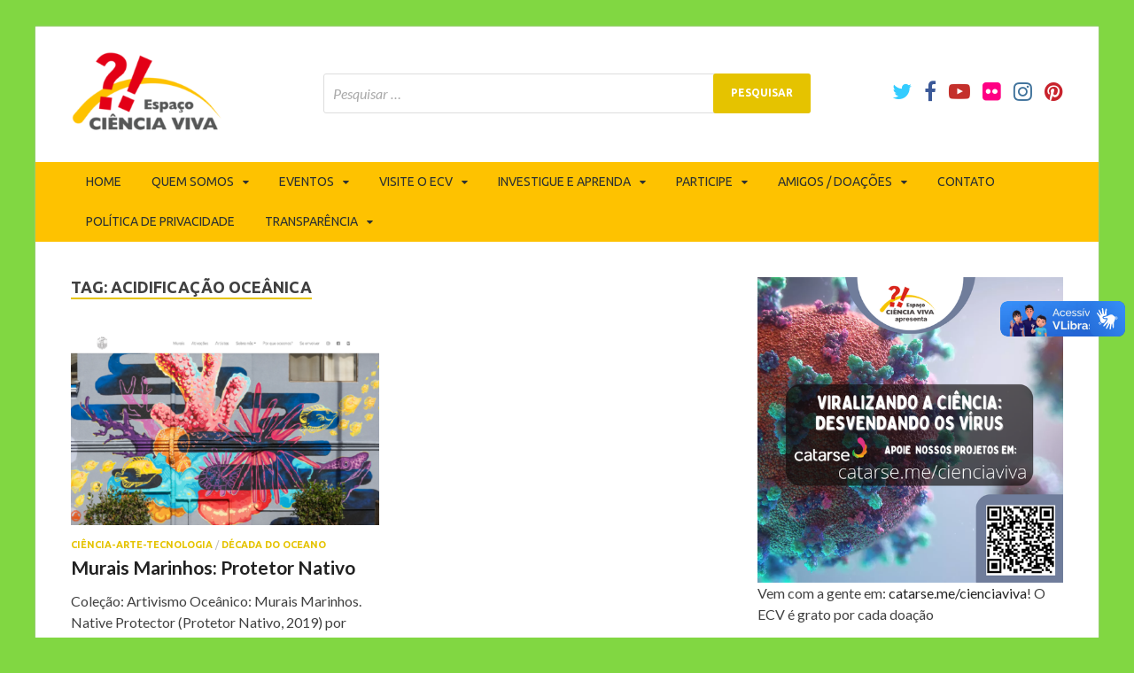

--- FILE ---
content_type: text/html; charset=UTF-8
request_url: https://cienciaviva.org.br/tag/acidificacao-oceanica/
body_size: 15634
content:
<!DOCTYPE html>
<html lang="pt-BR">
<head>
<meta charset="UTF-8">
<meta name="viewport" content="width=device-width, initial-scale=1">
<link rel="profile" href="https://gmpg.org/xfn/11">

<title>acidificação oceânica &#8211; ECV</title>
<meta name='robots' content='max-image-preview:large' />
<link rel='dns-prefetch' href='//fonts.googleapis.com' />
<link rel="alternate" type="application/rss+xml" title="Feed para ECV &raquo;" href="https://cienciaviva.org.br/feed/" />
<link rel="alternate" type="application/rss+xml" title="Feed de comentários para ECV &raquo;" href="https://cienciaviva.org.br/comments/feed/" />
<link rel="alternate" type="text/calendar" title="ECV &raquo; do iCal Feed" href="https://cienciaviva.org.br/eventos/?ical=1" />
<link rel="alternate" type="application/rss+xml" title="Feed de tag para ECV &raquo; acidificação oceânica" href="https://cienciaviva.org.br/tag/acidificacao-oceanica/feed/" />
<style id='wp-img-auto-sizes-contain-inline-css' type='text/css'>
img:is([sizes=auto i],[sizes^="auto," i]){contain-intrinsic-size:3000px 1500px}
/*# sourceURL=wp-img-auto-sizes-contain-inline-css */
</style>
<style id='wp-emoji-styles-inline-css' type='text/css'>

	img.wp-smiley, img.emoji {
		display: inline !important;
		border: none !important;
		box-shadow: none !important;
		height: 1em !important;
		width: 1em !important;
		margin: 0 0.07em !important;
		vertical-align: -0.1em !important;
		background: none !important;
		padding: 0 !important;
	}
/*# sourceURL=wp-emoji-styles-inline-css */
</style>
<link rel='stylesheet' id='wp-block-library-css' href='https://cienciaviva.org.br/wp-includes/css/dist/block-library/style.min.css?ver=9a29621655a84081f9d664a56cf35b54' type='text/css' media='all' />
<style id='wp-block-image-inline-css' type='text/css'>
.wp-block-image>a,.wp-block-image>figure>a{display:inline-block}.wp-block-image img{box-sizing:border-box;height:auto;max-width:100%;vertical-align:bottom}@media not (prefers-reduced-motion){.wp-block-image img.hide{visibility:hidden}.wp-block-image img.show{animation:show-content-image .4s}}.wp-block-image[style*=border-radius] img,.wp-block-image[style*=border-radius]>a{border-radius:inherit}.wp-block-image.has-custom-border img{box-sizing:border-box}.wp-block-image.aligncenter{text-align:center}.wp-block-image.alignfull>a,.wp-block-image.alignwide>a{width:100%}.wp-block-image.alignfull img,.wp-block-image.alignwide img{height:auto;width:100%}.wp-block-image .aligncenter,.wp-block-image .alignleft,.wp-block-image .alignright,.wp-block-image.aligncenter,.wp-block-image.alignleft,.wp-block-image.alignright{display:table}.wp-block-image .aligncenter>figcaption,.wp-block-image .alignleft>figcaption,.wp-block-image .alignright>figcaption,.wp-block-image.aligncenter>figcaption,.wp-block-image.alignleft>figcaption,.wp-block-image.alignright>figcaption{caption-side:bottom;display:table-caption}.wp-block-image .alignleft{float:left;margin:.5em 1em .5em 0}.wp-block-image .alignright{float:right;margin:.5em 0 .5em 1em}.wp-block-image .aligncenter{margin-left:auto;margin-right:auto}.wp-block-image :where(figcaption){margin-bottom:1em;margin-top:.5em}.wp-block-image.is-style-circle-mask img{border-radius:9999px}@supports ((-webkit-mask-image:none) or (mask-image:none)) or (-webkit-mask-image:none){.wp-block-image.is-style-circle-mask img{border-radius:0;-webkit-mask-image:url('data:image/svg+xml;utf8,<svg viewBox="0 0 100 100" xmlns="http://www.w3.org/2000/svg"><circle cx="50" cy="50" r="50"/></svg>');mask-image:url('data:image/svg+xml;utf8,<svg viewBox="0 0 100 100" xmlns="http://www.w3.org/2000/svg"><circle cx="50" cy="50" r="50"/></svg>');mask-mode:alpha;-webkit-mask-position:center;mask-position:center;-webkit-mask-repeat:no-repeat;mask-repeat:no-repeat;-webkit-mask-size:contain;mask-size:contain}}:root :where(.wp-block-image.is-style-rounded img,.wp-block-image .is-style-rounded img){border-radius:9999px}.wp-block-image figure{margin:0}.wp-lightbox-container{display:flex;flex-direction:column;position:relative}.wp-lightbox-container img{cursor:zoom-in}.wp-lightbox-container img:hover+button{opacity:1}.wp-lightbox-container button{align-items:center;backdrop-filter:blur(16px) saturate(180%);background-color:#5a5a5a40;border:none;border-radius:4px;cursor:zoom-in;display:flex;height:20px;justify-content:center;opacity:0;padding:0;position:absolute;right:16px;text-align:center;top:16px;width:20px;z-index:100}@media not (prefers-reduced-motion){.wp-lightbox-container button{transition:opacity .2s ease}}.wp-lightbox-container button:focus-visible{outline:3px auto #5a5a5a40;outline:3px auto -webkit-focus-ring-color;outline-offset:3px}.wp-lightbox-container button:hover{cursor:pointer;opacity:1}.wp-lightbox-container button:focus{opacity:1}.wp-lightbox-container button:focus,.wp-lightbox-container button:hover,.wp-lightbox-container button:not(:hover):not(:active):not(.has-background){background-color:#5a5a5a40;border:none}.wp-lightbox-overlay{box-sizing:border-box;cursor:zoom-out;height:100vh;left:0;overflow:hidden;position:fixed;top:0;visibility:hidden;width:100%;z-index:100000}.wp-lightbox-overlay .close-button{align-items:center;cursor:pointer;display:flex;justify-content:center;min-height:40px;min-width:40px;padding:0;position:absolute;right:calc(env(safe-area-inset-right) + 16px);top:calc(env(safe-area-inset-top) + 16px);z-index:5000000}.wp-lightbox-overlay .close-button:focus,.wp-lightbox-overlay .close-button:hover,.wp-lightbox-overlay .close-button:not(:hover):not(:active):not(.has-background){background:none;border:none}.wp-lightbox-overlay .lightbox-image-container{height:var(--wp--lightbox-container-height);left:50%;overflow:hidden;position:absolute;top:50%;transform:translate(-50%,-50%);transform-origin:top left;width:var(--wp--lightbox-container-width);z-index:9999999999}.wp-lightbox-overlay .wp-block-image{align-items:center;box-sizing:border-box;display:flex;height:100%;justify-content:center;margin:0;position:relative;transform-origin:0 0;width:100%;z-index:3000000}.wp-lightbox-overlay .wp-block-image img{height:var(--wp--lightbox-image-height);min-height:var(--wp--lightbox-image-height);min-width:var(--wp--lightbox-image-width);width:var(--wp--lightbox-image-width)}.wp-lightbox-overlay .wp-block-image figcaption{display:none}.wp-lightbox-overlay button{background:none;border:none}.wp-lightbox-overlay .scrim{background-color:#fff;height:100%;opacity:.9;position:absolute;width:100%;z-index:2000000}.wp-lightbox-overlay.active{visibility:visible}@media not (prefers-reduced-motion){.wp-lightbox-overlay.active{animation:turn-on-visibility .25s both}.wp-lightbox-overlay.active img{animation:turn-on-visibility .35s both}.wp-lightbox-overlay.show-closing-animation:not(.active){animation:turn-off-visibility .35s both}.wp-lightbox-overlay.show-closing-animation:not(.active) img{animation:turn-off-visibility .25s both}.wp-lightbox-overlay.zoom.active{animation:none;opacity:1;visibility:visible}.wp-lightbox-overlay.zoom.active .lightbox-image-container{animation:lightbox-zoom-in .4s}.wp-lightbox-overlay.zoom.active .lightbox-image-container img{animation:none}.wp-lightbox-overlay.zoom.active .scrim{animation:turn-on-visibility .4s forwards}.wp-lightbox-overlay.zoom.show-closing-animation:not(.active){animation:none}.wp-lightbox-overlay.zoom.show-closing-animation:not(.active) .lightbox-image-container{animation:lightbox-zoom-out .4s}.wp-lightbox-overlay.zoom.show-closing-animation:not(.active) .lightbox-image-container img{animation:none}.wp-lightbox-overlay.zoom.show-closing-animation:not(.active) .scrim{animation:turn-off-visibility .4s forwards}}@keyframes show-content-image{0%{visibility:hidden}99%{visibility:hidden}to{visibility:visible}}@keyframes turn-on-visibility{0%{opacity:0}to{opacity:1}}@keyframes turn-off-visibility{0%{opacity:1;visibility:visible}99%{opacity:0;visibility:visible}to{opacity:0;visibility:hidden}}@keyframes lightbox-zoom-in{0%{transform:translate(calc((-100vw + var(--wp--lightbox-scrollbar-width))/2 + var(--wp--lightbox-initial-left-position)),calc(-50vh + var(--wp--lightbox-initial-top-position))) scale(var(--wp--lightbox-scale))}to{transform:translate(-50%,-50%) scale(1)}}@keyframes lightbox-zoom-out{0%{transform:translate(-50%,-50%) scale(1);visibility:visible}99%{visibility:visible}to{transform:translate(calc((-100vw + var(--wp--lightbox-scrollbar-width))/2 + var(--wp--lightbox-initial-left-position)),calc(-50vh + var(--wp--lightbox-initial-top-position))) scale(var(--wp--lightbox-scale));visibility:hidden}}
/*# sourceURL=https://cienciaviva.org.br/wp-includes/blocks/image/style.min.css */
</style>
<style id='wp-block-image-theme-inline-css' type='text/css'>
:root :where(.wp-block-image figcaption){color:#555;font-size:13px;text-align:center}.is-dark-theme :root :where(.wp-block-image figcaption){color:#ffffffa6}.wp-block-image{margin:0 0 1em}
/*# sourceURL=https://cienciaviva.org.br/wp-includes/blocks/image/theme.min.css */
</style>
<style id='wp-block-list-inline-css' type='text/css'>
ol,ul{box-sizing:border-box}:root :where(.wp-block-list.has-background){padding:1.25em 2.375em}
/*# sourceURL=https://cienciaviva.org.br/wp-includes/blocks/list/style.min.css */
</style>
<style id='wp-block-paragraph-inline-css' type='text/css'>
.is-small-text{font-size:.875em}.is-regular-text{font-size:1em}.is-large-text{font-size:2.25em}.is-larger-text{font-size:3em}.has-drop-cap:not(:focus):first-letter{float:left;font-size:8.4em;font-style:normal;font-weight:100;line-height:.68;margin:.05em .1em 0 0;text-transform:uppercase}body.rtl .has-drop-cap:not(:focus):first-letter{float:none;margin-left:.1em}p.has-drop-cap.has-background{overflow:hidden}:root :where(p.has-background){padding:1.25em 2.375em}:where(p.has-text-color:not(.has-link-color)) a{color:inherit}p.has-text-align-left[style*="writing-mode:vertical-lr"],p.has-text-align-right[style*="writing-mode:vertical-rl"]{rotate:180deg}
/*# sourceURL=https://cienciaviva.org.br/wp-includes/blocks/paragraph/style.min.css */
</style>
<style id='wp-block-quote-inline-css' type='text/css'>
.wp-block-quote{box-sizing:border-box;overflow-wrap:break-word}.wp-block-quote.is-large:where(:not(.is-style-plain)),.wp-block-quote.is-style-large:where(:not(.is-style-plain)){margin-bottom:1em;padding:0 1em}.wp-block-quote.is-large:where(:not(.is-style-plain)) p,.wp-block-quote.is-style-large:where(:not(.is-style-plain)) p{font-size:1.5em;font-style:italic;line-height:1.6}.wp-block-quote.is-large:where(:not(.is-style-plain)) cite,.wp-block-quote.is-large:where(:not(.is-style-plain)) footer,.wp-block-quote.is-style-large:where(:not(.is-style-plain)) cite,.wp-block-quote.is-style-large:where(:not(.is-style-plain)) footer{font-size:1.125em;text-align:right}.wp-block-quote>cite{display:block}
/*# sourceURL=https://cienciaviva.org.br/wp-includes/blocks/quote/style.min.css */
</style>
<style id='wp-block-quote-theme-inline-css' type='text/css'>
.wp-block-quote{border-left:.25em solid;margin:0 0 1.75em;padding-left:1em}.wp-block-quote cite,.wp-block-quote footer{color:currentColor;font-size:.8125em;font-style:normal;position:relative}.wp-block-quote:where(.has-text-align-right){border-left:none;border-right:.25em solid;padding-left:0;padding-right:1em}.wp-block-quote:where(.has-text-align-center){border:none;padding-left:0}.wp-block-quote.is-large,.wp-block-quote.is-style-large,.wp-block-quote:where(.is-style-plain){border:none}
/*# sourceURL=https://cienciaviva.org.br/wp-includes/blocks/quote/theme.min.css */
</style>
<style id='global-styles-inline-css' type='text/css'>
:root{--wp--preset--aspect-ratio--square: 1;--wp--preset--aspect-ratio--4-3: 4/3;--wp--preset--aspect-ratio--3-4: 3/4;--wp--preset--aspect-ratio--3-2: 3/2;--wp--preset--aspect-ratio--2-3: 2/3;--wp--preset--aspect-ratio--16-9: 16/9;--wp--preset--aspect-ratio--9-16: 9/16;--wp--preset--color--black: #000000;--wp--preset--color--cyan-bluish-gray: #abb8c3;--wp--preset--color--white: #ffffff;--wp--preset--color--pale-pink: #f78da7;--wp--preset--color--vivid-red: #cf2e2e;--wp--preset--color--luminous-vivid-orange: #ff6900;--wp--preset--color--luminous-vivid-amber: #fcb900;--wp--preset--color--light-green-cyan: #7bdcb5;--wp--preset--color--vivid-green-cyan: #00d084;--wp--preset--color--pale-cyan-blue: #8ed1fc;--wp--preset--color--vivid-cyan-blue: #0693e3;--wp--preset--color--vivid-purple: #9b51e0;--wp--preset--gradient--vivid-cyan-blue-to-vivid-purple: linear-gradient(135deg,rgb(6,147,227) 0%,rgb(155,81,224) 100%);--wp--preset--gradient--light-green-cyan-to-vivid-green-cyan: linear-gradient(135deg,rgb(122,220,180) 0%,rgb(0,208,130) 100%);--wp--preset--gradient--luminous-vivid-amber-to-luminous-vivid-orange: linear-gradient(135deg,rgb(252,185,0) 0%,rgb(255,105,0) 100%);--wp--preset--gradient--luminous-vivid-orange-to-vivid-red: linear-gradient(135deg,rgb(255,105,0) 0%,rgb(207,46,46) 100%);--wp--preset--gradient--very-light-gray-to-cyan-bluish-gray: linear-gradient(135deg,rgb(238,238,238) 0%,rgb(169,184,195) 100%);--wp--preset--gradient--cool-to-warm-spectrum: linear-gradient(135deg,rgb(74,234,220) 0%,rgb(151,120,209) 20%,rgb(207,42,186) 40%,rgb(238,44,130) 60%,rgb(251,105,98) 80%,rgb(254,248,76) 100%);--wp--preset--gradient--blush-light-purple: linear-gradient(135deg,rgb(255,206,236) 0%,rgb(152,150,240) 100%);--wp--preset--gradient--blush-bordeaux: linear-gradient(135deg,rgb(254,205,165) 0%,rgb(254,45,45) 50%,rgb(107,0,62) 100%);--wp--preset--gradient--luminous-dusk: linear-gradient(135deg,rgb(255,203,112) 0%,rgb(199,81,192) 50%,rgb(65,88,208) 100%);--wp--preset--gradient--pale-ocean: linear-gradient(135deg,rgb(255,245,203) 0%,rgb(182,227,212) 50%,rgb(51,167,181) 100%);--wp--preset--gradient--electric-grass: linear-gradient(135deg,rgb(202,248,128) 0%,rgb(113,206,126) 100%);--wp--preset--gradient--midnight: linear-gradient(135deg,rgb(2,3,129) 0%,rgb(40,116,252) 100%);--wp--preset--font-size--small: 13px;--wp--preset--font-size--medium: 20px;--wp--preset--font-size--large: 36px;--wp--preset--font-size--x-large: 42px;--wp--preset--spacing--20: 0.44rem;--wp--preset--spacing--30: 0.67rem;--wp--preset--spacing--40: 1rem;--wp--preset--spacing--50: 1.5rem;--wp--preset--spacing--60: 2.25rem;--wp--preset--spacing--70: 3.38rem;--wp--preset--spacing--80: 5.06rem;--wp--preset--shadow--natural: 6px 6px 9px rgba(0, 0, 0, 0.2);--wp--preset--shadow--deep: 12px 12px 50px rgba(0, 0, 0, 0.4);--wp--preset--shadow--sharp: 6px 6px 0px rgba(0, 0, 0, 0.2);--wp--preset--shadow--outlined: 6px 6px 0px -3px rgb(255, 255, 255), 6px 6px rgb(0, 0, 0);--wp--preset--shadow--crisp: 6px 6px 0px rgb(0, 0, 0);}:where(.is-layout-flex){gap: 0.5em;}:where(.is-layout-grid){gap: 0.5em;}body .is-layout-flex{display: flex;}.is-layout-flex{flex-wrap: wrap;align-items: center;}.is-layout-flex > :is(*, div){margin: 0;}body .is-layout-grid{display: grid;}.is-layout-grid > :is(*, div){margin: 0;}:where(.wp-block-columns.is-layout-flex){gap: 2em;}:where(.wp-block-columns.is-layout-grid){gap: 2em;}:where(.wp-block-post-template.is-layout-flex){gap: 1.25em;}:where(.wp-block-post-template.is-layout-grid){gap: 1.25em;}.has-black-color{color: var(--wp--preset--color--black) !important;}.has-cyan-bluish-gray-color{color: var(--wp--preset--color--cyan-bluish-gray) !important;}.has-white-color{color: var(--wp--preset--color--white) !important;}.has-pale-pink-color{color: var(--wp--preset--color--pale-pink) !important;}.has-vivid-red-color{color: var(--wp--preset--color--vivid-red) !important;}.has-luminous-vivid-orange-color{color: var(--wp--preset--color--luminous-vivid-orange) !important;}.has-luminous-vivid-amber-color{color: var(--wp--preset--color--luminous-vivid-amber) !important;}.has-light-green-cyan-color{color: var(--wp--preset--color--light-green-cyan) !important;}.has-vivid-green-cyan-color{color: var(--wp--preset--color--vivid-green-cyan) !important;}.has-pale-cyan-blue-color{color: var(--wp--preset--color--pale-cyan-blue) !important;}.has-vivid-cyan-blue-color{color: var(--wp--preset--color--vivid-cyan-blue) !important;}.has-vivid-purple-color{color: var(--wp--preset--color--vivid-purple) !important;}.has-black-background-color{background-color: var(--wp--preset--color--black) !important;}.has-cyan-bluish-gray-background-color{background-color: var(--wp--preset--color--cyan-bluish-gray) !important;}.has-white-background-color{background-color: var(--wp--preset--color--white) !important;}.has-pale-pink-background-color{background-color: var(--wp--preset--color--pale-pink) !important;}.has-vivid-red-background-color{background-color: var(--wp--preset--color--vivid-red) !important;}.has-luminous-vivid-orange-background-color{background-color: var(--wp--preset--color--luminous-vivid-orange) !important;}.has-luminous-vivid-amber-background-color{background-color: var(--wp--preset--color--luminous-vivid-amber) !important;}.has-light-green-cyan-background-color{background-color: var(--wp--preset--color--light-green-cyan) !important;}.has-vivid-green-cyan-background-color{background-color: var(--wp--preset--color--vivid-green-cyan) !important;}.has-pale-cyan-blue-background-color{background-color: var(--wp--preset--color--pale-cyan-blue) !important;}.has-vivid-cyan-blue-background-color{background-color: var(--wp--preset--color--vivid-cyan-blue) !important;}.has-vivid-purple-background-color{background-color: var(--wp--preset--color--vivid-purple) !important;}.has-black-border-color{border-color: var(--wp--preset--color--black) !important;}.has-cyan-bluish-gray-border-color{border-color: var(--wp--preset--color--cyan-bluish-gray) !important;}.has-white-border-color{border-color: var(--wp--preset--color--white) !important;}.has-pale-pink-border-color{border-color: var(--wp--preset--color--pale-pink) !important;}.has-vivid-red-border-color{border-color: var(--wp--preset--color--vivid-red) !important;}.has-luminous-vivid-orange-border-color{border-color: var(--wp--preset--color--luminous-vivid-orange) !important;}.has-luminous-vivid-amber-border-color{border-color: var(--wp--preset--color--luminous-vivid-amber) !important;}.has-light-green-cyan-border-color{border-color: var(--wp--preset--color--light-green-cyan) !important;}.has-vivid-green-cyan-border-color{border-color: var(--wp--preset--color--vivid-green-cyan) !important;}.has-pale-cyan-blue-border-color{border-color: var(--wp--preset--color--pale-cyan-blue) !important;}.has-vivid-cyan-blue-border-color{border-color: var(--wp--preset--color--vivid-cyan-blue) !important;}.has-vivid-purple-border-color{border-color: var(--wp--preset--color--vivid-purple) !important;}.has-vivid-cyan-blue-to-vivid-purple-gradient-background{background: var(--wp--preset--gradient--vivid-cyan-blue-to-vivid-purple) !important;}.has-light-green-cyan-to-vivid-green-cyan-gradient-background{background: var(--wp--preset--gradient--light-green-cyan-to-vivid-green-cyan) !important;}.has-luminous-vivid-amber-to-luminous-vivid-orange-gradient-background{background: var(--wp--preset--gradient--luminous-vivid-amber-to-luminous-vivid-orange) !important;}.has-luminous-vivid-orange-to-vivid-red-gradient-background{background: var(--wp--preset--gradient--luminous-vivid-orange-to-vivid-red) !important;}.has-very-light-gray-to-cyan-bluish-gray-gradient-background{background: var(--wp--preset--gradient--very-light-gray-to-cyan-bluish-gray) !important;}.has-cool-to-warm-spectrum-gradient-background{background: var(--wp--preset--gradient--cool-to-warm-spectrum) !important;}.has-blush-light-purple-gradient-background{background: var(--wp--preset--gradient--blush-light-purple) !important;}.has-blush-bordeaux-gradient-background{background: var(--wp--preset--gradient--blush-bordeaux) !important;}.has-luminous-dusk-gradient-background{background: var(--wp--preset--gradient--luminous-dusk) !important;}.has-pale-ocean-gradient-background{background: var(--wp--preset--gradient--pale-ocean) !important;}.has-electric-grass-gradient-background{background: var(--wp--preset--gradient--electric-grass) !important;}.has-midnight-gradient-background{background: var(--wp--preset--gradient--midnight) !important;}.has-small-font-size{font-size: var(--wp--preset--font-size--small) !important;}.has-medium-font-size{font-size: var(--wp--preset--font-size--medium) !important;}.has-large-font-size{font-size: var(--wp--preset--font-size--large) !important;}.has-x-large-font-size{font-size: var(--wp--preset--font-size--x-large) !important;}
/*# sourceURL=global-styles-inline-css */
</style>

<style id='classic-theme-styles-inline-css' type='text/css'>
/*! This file is auto-generated */
.wp-block-button__link{color:#fff;background-color:#32373c;border-radius:9999px;box-shadow:none;text-decoration:none;padding:calc(.667em + 2px) calc(1.333em + 2px);font-size:1.125em}.wp-block-file__button{background:#32373c;color:#fff;text-decoration:none}
/*# sourceURL=/wp-includes/css/classic-themes.min.css */
</style>
<link rel='stylesheet' id='wonderplugin-slider-css-css' href='https://cienciaviva.org.br/wp-content/plugins/wonderplugin-slider-lite/engine/wonderpluginsliderengine.css?ver=14.5' type='text/css' media='all' />
<link rel='stylesheet' id='hitmag-fonts-css' href='https://fonts.googleapis.com/css?family=Ubuntu%3A400%2C500%2C700%7CLato%3A400%2C700%2C400italic%2C700italic%7COpen+Sans%3A400%2C400italic%2C700&#038;subset=latin%2Clatin-ext' type='text/css' media='all' />
<link rel='stylesheet' id='font-awesome-css' href='https://cienciaviva.org.br/wp-content/themes/ecv/css/font-awesome.min.css?ver=4.7.0' type='text/css' media='all' />
<link rel='stylesheet' id='hitmag-style-css' href='https://cienciaviva.org.br/wp-content/themes/ecv/style.css?ver=9a29621655a84081f9d664a56cf35b54' type='text/css' media='all' />
<link rel='stylesheet' id='jquery-flexslider-css' href='https://cienciaviva.org.br/wp-content/themes/ecv/css/flexslider.css?ver=9a29621655a84081f9d664a56cf35b54' type='text/css' media='screen' />
<link rel='stylesheet' id='jquery-magnific-popup-css' href='https://cienciaviva.org.br/wp-content/themes/ecv/css/magnific-popup.css?ver=9a29621655a84081f9d664a56cf35b54' type='text/css' media='all' />
<link rel='stylesheet' id='photonic-slider-css' href='https://cienciaviva.org.br/wp-content/plugins/photonic/include/ext/splide/splide.min.css?ver=20260101-93151' type='text/css' media='all' />
<link rel='stylesheet' id='photonic-lightbox-css' href='https://cienciaviva.org.br/wp-content/plugins/photonic/include/ext/baguettebox/baguettebox.min.css?ver=20260101-93151' type='text/css' media='all' />
<link rel='stylesheet' id='photonic-css' href='https://cienciaviva.org.br/wp-content/plugins/photonic/include/css/front-end/core/photonic.min.css?ver=20260101-93151' type='text/css' media='all' />
<style id='photonic-inline-css' type='text/css'>
/* Retrieved from saved CSS */
.photonic-panel { background:  rgb(17,17,17)  !important;

	border-top: none;
	border-right: none;
	border-bottom: none;
	border-left: none;
 }
.photonic-flickr-stream .photonic-pad-photosets { margin: 10px; }
.photonic-flickr-stream .photonic-pad-galleries { margin: 10px; }
.photonic-flickr-stream .photonic-pad-photos { padding: 5px 10px; }
.photonic-google-stream .photonic-pad-photos { padding: 5px 10px; }
.photonic-zenfolio-stream .photonic-pad-photos { padding: 5px 10px; }
.photonic-zenfolio-stream .photonic-pad-photosets { margin: 5px 10px; }
.photonic-smug-stream .photonic-pad-albums { margin: 10px; }
.photonic-smug-stream .photonic-pad-photos { padding: 5px 10px; }
.photonic-random-layout .photonic-thumb { padding: 2px}
.photonic-masonry-layout .photonic-thumb { padding: 2px}
.photonic-mosaic-layout .photonic-thumb { padding: 2px}

/*# sourceURL=photonic-inline-css */
</style>
<script type="text/javascript" src="https://cienciaviva.org.br/wp-includes/js/jquery/jquery.min.js?ver=3.7.1" id="jquery-core-js"></script>
<script type="text/javascript" src="https://cienciaviva.org.br/wp-includes/js/jquery/jquery-migrate.min.js?ver=3.4.1" id="jquery-migrate-js"></script>
<script type="text/javascript" src="https://cienciaviva.org.br/wp-content/plugins/wonderplugin-slider-lite/engine/wonderpluginsliderskins.js?ver=14.5" id="wonderplugin-slider-skins-script-js"></script>
<script type="text/javascript" src="https://cienciaviva.org.br/wp-content/plugins/wonderplugin-slider-lite/engine/wonderpluginslider.js?ver=14.5" id="wonderplugin-slider-script-js"></script>
<link rel="https://api.w.org/" href="https://cienciaviva.org.br/wp-json/" /><link rel="alternate" title="JSON" type="application/json" href="https://cienciaviva.org.br/wp-json/wp/v2/tags/881" /><link rel="EditURI" type="application/rsd+xml" title="RSD" href="https://cienciaviva.org.br/xmlrpc.php?rsd" />
<meta name="tec-api-version" content="v1"><meta name="tec-api-origin" content="https://cienciaviva.org.br"><link rel="alternate" href="https://cienciaviva.org.br/wp-json/tribe/events/v1/events/?tags=acidificacao-oceanica" />		<style type="text/css">
			
			button,
			input[type="button"],
			input[type="reset"],
			input[type="submit"] {
				background: #e5c300;
			}

            .th-readmore {
                background: #e5c300;
            }           

            a:hover {
                color: #e5c300;
            } 

            .main-navigation a:hover {
                background-color: #e5c300;
            }

            .main-navigation .current_page_item > a,
            .main-navigation .current-menu-item > a,
            .main-navigation .current_page_ancestor > a,
            .main-navigation .current-menu-ancestor > a {
                background-color: #e5c300;
            }

            #main-nav-button:hover {
                background-color: #e5c300;
            }

            .post-navigation .post-title:hover {
                color: #e5c300;
            }

            .top-navigation a:hover {
                color: #e5c300;
            }

            .top-navigation ul ul a:hover {
                background: #e5c300;
            }

            #top-nav-button:hover {
                color: #e5c300;
            }

            .responsive-mainnav li a:hover,
            .responsive-topnav li a:hover {
                background: #e5c300;
            }

            #hm-search-form .search-form .search-submit {
                background-color: #e5c300;
            }

            .nav-links .current {
                background: #e5c300;
            }

            .elementor-widget-container h5,
            .widget-title {
                border-bottom: 2px solid #e5c300;
            }

            .footer-widget-title {
                border-bottom: 2px solid #e5c300;
            }

            .widget-area a:hover {
                color: #e5c300;
            }

            .footer-widget-area .widget a:hover {
                color: #e5c300;
            }

            .site-info a:hover {
                color: #e5c300;
            }

            .search-form .search-submit {
                background: #e5c300;
            }

            .hmb-entry-title a:hover {
                color: #e5c300;
            }

            .hmb-entry-meta a:hover,
            .hms-meta a:hover {
                color: #e5c300;
            }

            .hms-title a:hover {
                color: #e5c300;
            }

            .hmw-grid-post .post-title a:hover {
                color: #e5c300;
            }

            .footer-widget-area .hmw-grid-post .post-title a:hover,
            .footer-widget-area .hmb-entry-title a:hover,
            .footer-widget-area .hms-title a:hover {
                color: #e5c300;
            }

            .hm-tabs-wdt .ui-state-active {
                border-bottom: 2px solid #e5c300;
            }

            a.hm-viewall {
                background: #e5c300;
            }

            #hitmag-tags a,
            .widget_tag_cloud .tagcloud a {
                background: #e5c300;
            }

            .site-title a {
                color: #e5c300;
            }

            .hitmag-post .entry-title a:hover {
                color: #e5c300;
            }

            .hitmag-post .entry-meta a:hover {
                color: #e5c300;
            }

            .cat-links a {
                color: #e5c300;
            }

            .hitmag-single .entry-meta a:hover {
                color: #e5c300;
            }

            .hitmag-single .author a:hover {
                color: #e5c300;
            }

            .hm-author-content .author-posts-link {
                color: #e5c300;
            }

            .hm-tags-links a:hover {
                background: #e5c300;
            }

            .hm-tagged {
                background: #e5c300;
            }

            .hm-edit-link a.post-edit-link {
                background: #e5c300;
            }

            .arc-page-title {
                border-bottom: 2px solid #e5c300;
            }

            .srch-page-title {
                border-bottom: 2px solid #e5c300;
            }

            .hm-slider-details .cat-links {
                background: #e5c300;
            }

            .hm-rel-post .post-title a:hover {
                color: #e5c300;
            }

            .comment-author a {
                color: #e5c300;
            }

            .comment-metadata a:hover,
            .comment-metadata a:focus,
            .pingback .comment-edit-link:hover,
            .pingback .comment-edit-link:focus {
                color: #e5c300;
            }

            .comment-reply-link:hover,
            .comment-reply-link:focus {
                background: #e5c300;
            }

            .required {
                color: #e5c300;
            }

            blockquote {
                border-left: 3px solid #e5c300;
            }

            .comment-reply-title small a:before {
                color: #e5c300;
            }
            
            .woocommerce ul.products li.product h3:hover,
            .woocommerce-widget-area ul li a:hover,
            .woocommerce-loop-product__title:hover {
                color: #e5c300;
            }

            .woocommerce-product-search input[type="submit"],
            .woocommerce #respond input#submit, 
            .woocommerce a.button, 
            .woocommerce button.button, 
            .woocommerce input.button,
            .woocommerce nav.woocommerce-pagination ul li a:focus,
            .woocommerce nav.woocommerce-pagination ul li a:hover,
            .woocommerce nav.woocommerce-pagination ul li span.current,
            .woocommerce span.onsale,
            .woocommerce-widget-area .widget-title,
            .woocommerce #respond input#submit.alt,
            .woocommerce a.button.alt,
            .woocommerce button.button.alt,
            .woocommerce input.button.alt {
                background: #e5c300;
            }
            
            .wp-block-quote,
            .wp-block-quote:not(.is-large):not(.is-style-large) {
                border-left: 3px solid #e5c300;
            }		</style>
		<style type="text/css">
			.site-title,
		.site-description {
			position: absolute;
			clip: rect(1px, 1px, 1px, 1px);
		}
			
			
		</style>
	<style type="text/css" id="custom-background-css">
body.custom-background { background-color: #81d742; }
</style>
	<link rel="icon" href="https://cienciaviva.org.br/wp-content/uploads/2024/01/cropped-favicon-ciencia-32x32.jpg" sizes="32x32" />
<link rel="icon" href="https://cienciaviva.org.br/wp-content/uploads/2024/01/cropped-favicon-ciencia-192x192.jpg" sizes="192x192" />
<link rel="apple-touch-icon" href="https://cienciaviva.org.br/wp-content/uploads/2024/01/cropped-favicon-ciencia-180x180.jpg" />
<meta name="msapplication-TileImage" content="https://cienciaviva.org.br/wp-content/uploads/2024/01/cropped-favicon-ciencia-270x270.jpg" />
		<style type="text/css" id="wp-custom-css">
			.hm-top-bar {background: #ffffff; border-bottom: none;}

#tribe-events-list-widget-2 .widget-title {
	font-size: 1.7rem;
}		</style>
		</head>

<body data-rsssl=1 class="archive tag tag-acidificacao-oceanica tag-881 custom-background wp-custom-logo wp-theme-ecv tribe-no-js page-template-hitmag group-blog hfeed th-right-sidebar">

<div id="page" class="site hitmag-wrapper">
	<a class="skip-link screen-reader-text" href="#content">Skip to content</a>

	<header id="masthead" class="site-header" role="banner">

		
			
			<div class="hm-top-bar">
				<div class="hm-container">
					
					
					
					<div class="hm-social-menu"><div id="hm-menu-social" class="menu"><ul id="menu-social-items" class="menu-items"><li id="menu-item-26" class="menu-item menu-item-type-custom menu-item-object-custom menu-item-26"><a href="https://twitter.com/ecienciaviva"><span class="screen-reader-text">Twitter</span></a></li>
<li id="menu-item-25" class="menu-item menu-item-type-custom menu-item-object-custom menu-item-25"><a href="https://pt-br.facebook.com/espacocienciaviva/"><span class="screen-reader-text">Facebook</span></a></li>
<li id="menu-item-37" class="menu-item menu-item-type-custom menu-item-object-custom menu-item-37"><a href="https://www.youtube.com/c/EspaçoCiênciaVivaECV/"><span class="screen-reader-text">YouTube</span></a></li>
<li id="menu-item-453" class="menu-item menu-item-type-custom menu-item-object-custom menu-item-453"><a href="https://www.flickr.com/photos/espacocienciaviva/"><span class="screen-reader-text">Flickr</span></a></li>
<li id="menu-item-455" class="menu-item menu-item-type-custom menu-item-object-custom menu-item-455"><a href="https://www.instagram.com/espacocienciaviva/"><span class="screen-reader-text">Instagram</span></a></li>
<li id="menu-item-7400" class="menu-item menu-item-type-custom menu-item-object-custom menu-item-7400"><a href="https://br.pinterest.com/espacocienciaviva/"><span class="screen-reader-text">Pinterest</span></a></li>
</ul></div></div>
				</div><!-- .hm-container -->
			</div><!-- .hm-top-bar -->

		
		
		<div class="header-main-area">
			<div class="hm-container">
			<div class="site-branding">
				<div class="site-branding-content">
					<div class="hm-logo">
						<a href="https://cienciaviva.org.br/" class="custom-logo-link" rel="home"><img width="231" height="122" src="https://cienciaviva.org.br/wp-content/uploads/2019/02/ciencia-viva-logo.png" class="custom-logo" alt="ECV" decoding="async" /></a>					</div><!-- .hm-logo -->

					<div class="hm-site-title">
						
													<p class="site-title"><a href="https://cienciaviva.org.br/" rel="home">ECV</a></p>
													<p class="site-description">Espaço Ciência Viva</p>
											</div><!-- .hm-site-title -->
				</div><!-- .site-branding-content -->
			</div><!-- .site-branding -->
			<div class="hm-header-sidebar"><aside id="custom_html-13" class="widget_text widget widget_custom_html"><div class="textwidget custom-html-widget"><body data-rsssl=1> <!-- Inicio do corpo da página -->

  <div vw class="enabled">
    <div vw-access-button class="active"></div>
    <div vw-plugin-wrapper>
      <div class="vw-plugin-top-wrapper"></div>
    </div>
  </div>
  <script src="https://vlibras.gov.br/app/vlibras-plugin.js"></script>
  <script>
    new window.VLibras.Widget('https://vlibras.gov.br/app');
  </script>
</body> <!-- Fim do corpo da página --></div></aside></div>			</div><!-- .hm-container -->
		</div><!-- .header-main-area -->
		<style type="text/css">
			.hm-search-box {
				width: 550px; 
				margin-left: -275px; left: 50%;
			}
			.box-busca {
						display: none;
					}
			@media(max-width: 990px) {
			.hm-search-box {
				width: 350px;
				margin-left: -175px; left: 50%;
			}
				@media(max-width: 780px) {
					.hmb-entry-meta, .hms-meta {
						position: relative;
					}
			.hm-search-box {
				display: none;
			}
					.box-busca {
						display: none;
					}
			}
		</style>
<div class="hm-search-box" style="position: absolute; margin-top: -100px; padding-bottom: 40px;">
						<form role="search" method="get" class="search-form" action="https://cienciaviva.org.br/">
				<label>
					<span class="screen-reader-text">Pesquisar por:</span>
					<input type="search" class="search-field" placeholder="Pesquisar &hellip;" value="" name="s" />
				</label>
				<input type="submit" class="search-submit" value="Pesquisar" />
			</form>					</div><!-- th-search-box -->
		
		<div class="hm-nav-container">
			<nav id="site-navigation" class="main-navigation" role="navigation">
				<div class="hm-container">
					<div class="menu-principal-container"><ul id="primary-menu" class="menu"><li id="menu-item-10" class="menu-item menu-item-type-post_type menu-item-object-page menu-item-home menu-item-10"><a href="https://cienciaviva.org.br/">Home</a></li>
<li id="menu-item-14" class="menu-item menu-item-type-post_type menu-item-object-page menu-item-has-children menu-item-14"><a href="https://cienciaviva.org.br/quem-somos/">Quem somos</a>
<ul class="sub-menu">
	<li id="menu-item-66" class="menu-item menu-item-type-post_type menu-item-object-page menu-item-66"><a href="https://cienciaviva.org.br/nossa-historia/">Nossa História</a></li>
	<li id="menu-item-67" class="menu-item menu-item-type-post_type menu-item-object-page menu-item-67"><a href="https://cienciaviva.org.br/manifesto-ecv/">Manifesto ECV</a></li>
	<li id="menu-item-68" class="menu-item menu-item-type-post_type menu-item-object-page menu-item-68"><a href="https://cienciaviva.org.br/missao-visao-e-valores/">Missão, Visão e Valores</a></li>
	<li id="menu-item-22064" class="menu-item menu-item-type-post_type menu-item-object-page menu-item-22064"><a href="https://cienciaviva.org.br/quem-somos/publicacoes-ciencia-viva/">Publicações Ciência Viva</a></li>
	<li id="menu-item-65" class="menu-item menu-item-type-post_type menu-item-object-page menu-item-65"><a href="https://cienciaviva.org.br/equipe/">Equipe / Organização Social</a></li>
	<li id="menu-item-64" class="menu-item menu-item-type-post_type menu-item-object-page menu-item-64"><a href="https://cienciaviva.org.br/colaboradores/">Colaboradores</a></li>
</ul>
</li>
<li id="menu-item-15" class="menu-item menu-item-type-custom menu-item-object-custom menu-item-has-children menu-item-15"><a href="#">Eventos</a>
<ul class="sub-menu">
	<li id="menu-item-7401" class="menu-item menu-item-type-taxonomy menu-item-object-category menu-item-7401"><a href="https://cienciaviva.org.br/category/newsletter/">Newsletter</a></li>
	<li id="menu-item-7109" class="menu-item menu-item-type-post_type menu-item-object-page menu-item-7109"><a href="https://cienciaviva.org.br/ciencia-viva-lives/">Ciência Viva Lives</a></li>
	<li id="menu-item-71" class="menu-item menu-item-type-taxonomy menu-item-object-category menu-item-71"><a href="https://cienciaviva.org.br/category/eventos/sabados-de-ciencia/">Sábados de Ciência</a></li>
	<li id="menu-item-1140" class="menu-item menu-item-type-taxonomy menu-item-object-category menu-item-1140"><a href="https://cienciaviva.org.br/category/amigosmuseu/campanhas-educativas/">Campanhas Educativas</a></li>
	<li id="menu-item-70" class="menu-item menu-item-type-taxonomy menu-item-object-category menu-item-70"><a href="https://cienciaviva.org.br/category/eventos/quartas-de-olho-no-ceu/">Quartas: De olho no Céu</a></li>
	<li id="menu-item-72" class="menu-item menu-item-type-taxonomy menu-item-object-category menu-item-72"><a href="https://cienciaviva.org.br/category/eventos/snct/">SNCT</a></li>
	<li id="menu-item-185" class="menu-item menu-item-type-taxonomy menu-item-object-category menu-item-185"><a href="https://cienciaviva.org.br/category/eventos/sbpc/">SBPC</a></li>
	<li id="menu-item-73" class="menu-item menu-item-type-taxonomy menu-item-object-category menu-item-73"><a href="https://cienciaviva.org.br/category/eventos/ver-ciencia/">Ver Ciência</a></li>
	<li id="menu-item-69" class="menu-item menu-item-type-taxonomy menu-item-object-category menu-item-69"><a href="https://cienciaviva.org.br/category/eventos/semana-em-museus/">Semanas em Museus</a></li>
	<li id="menu-item-280" class="menu-item menu-item-type-custom menu-item-object-custom menu-item-280"><a href="https://cienciaviva.org.br/index.php/eventos/">Calendário de Eventos</a></li>
</ul>
</li>
<li id="menu-item-16" class="menu-item menu-item-type-custom menu-item-object-custom menu-item-has-children menu-item-16"><a href="#">Visite o ECV</a>
<ul class="sub-menu">
	<li id="menu-item-370" class="menu-item menu-item-type-post_type menu-item-object-page menu-item-370"><a href="https://cienciaviva.org.br/como-visitar/">Como Visitar</a></li>
	<li id="menu-item-369" class="menu-item menu-item-type-post_type menu-item-object-page menu-item-369"><a href="https://cienciaviva.org.br/oficinas-ciencia-viva/">Oficinas Ciência Viva</a></li>
	<li id="menu-item-368" class="menu-item menu-item-type-post_type menu-item-object-page menu-item-368"><a href="https://cienciaviva.org.br/ecv-vai-a-escola/">ECV vai à Escola</a></li>
	<li id="menu-item-367" class="menu-item menu-item-type-post_type menu-item-object-page menu-item-367"><a href="https://cienciaviva.org.br/workshops/">Workshops</a></li>
	<li id="menu-item-366" class="menu-item menu-item-type-post_type menu-item-object-page menu-item-366"><a href="https://cienciaviva.org.br/cursos/">Cursos</a></li>
	<li id="menu-item-365" class="menu-item menu-item-type-post_type menu-item-object-page menu-item-365"><a href="https://cienciaviva.org.br/ferias-no-ecv/">Férias no ECV</a></li>
	<li id="menu-item-364" class="menu-item menu-item-type-post_type menu-item-object-page menu-item-364"><a href="https://cienciaviva.org.br/festas-da-ciencia/">Festas da Ciência</a></li>
</ul>
</li>
<li id="menu-item-17" class="menu-item menu-item-type-custom menu-item-object-custom menu-item-has-children menu-item-17"><a href="#">Investigue e Aprenda</a>
<ul class="sub-menu">
	<li id="menu-item-450" class="menu-item menu-item-type-taxonomy menu-item-object-category menu-item-450"><a href="https://cienciaviva.org.br/category/investigue-e-aprenda/vida-e-saude/">Vida e Saúde</a></li>
	<li id="menu-item-7970" class="menu-item menu-item-type-post_type menu-item-object-page menu-item-7970"><a href="https://cienciaviva.org.br/espacos-verdes/">Espaços Verdes</a></li>
	<li id="menu-item-506" class="menu-item menu-item-type-taxonomy menu-item-object-category menu-item-506"><a href="https://cienciaviva.org.br/category/investigue-e-aprenda/universo/">Universo</a></li>
	<li id="menu-item-507" class="menu-item menu-item-type-taxonomy menu-item-object-category menu-item-507"><a href="https://cienciaviva.org.br/category/investigue-e-aprenda/matematica-viva/">Matemática Viva</a></li>
	<li id="menu-item-509" class="menu-item menu-item-type-taxonomy menu-item-object-category menu-item-509"><a href="https://cienciaviva.org.br/category/investigue-e-aprenda/reacoes-e-interacoes/">Reações e Interações</a></li>
	<li id="menu-item-508" class="menu-item menu-item-type-taxonomy menu-item-object-category menu-item-508"><a href="https://cienciaviva.org.br/category/investigue-e-aprenda/p3rc3pca0/">Percepção</a></li>
	<li id="menu-item-699" class="menu-item menu-item-type-taxonomy menu-item-object-category menu-item-699"><a href="https://cienciaviva.org.br/category/investigue-e-aprenda/ciencia-arte-tecnologia/">Ciência Arte Tecnologia</a></li>
	<li id="menu-item-700" class="menu-item menu-item-type-taxonomy menu-item-object-category menu-item-700"><a href="https://cienciaviva.org.br/category/investigue-e-aprenda/educar-comunicar-divulgar/">Educar Comunicar Divulgar</a></li>
	<li id="menu-item-22067" class="menu-item menu-item-type-post_type menu-item-object-page menu-item-22067"><a href="https://cienciaviva.org.br/investigue-e-aprenda/jogos-educativos/">Jogos Educativos</a></li>
	<li id="menu-item-701" class="menu-item menu-item-type-taxonomy menu-item-object-category menu-item-701"><a href="https://cienciaviva.org.br/category/investigue-e-aprenda/energia-e-materia/">Energia e Matéria</a></li>
	<li id="menu-item-702" class="menu-item menu-item-type-taxonomy menu-item-object-category menu-item-702"><a href="https://cienciaviva.org.br/category/investigue-e-aprenda/faca-voce-mesmo/">Faça você mesmo</a></li>
</ul>
</li>
<li id="menu-item-21" class="menu-item menu-item-type-custom menu-item-object-custom menu-item-has-children menu-item-21"><a href="#">Participe</a>
<ul class="sub-menu">
	<li id="menu-item-1141" class="menu-item menu-item-type-taxonomy menu-item-object-category menu-item-1141"><a href="https://cienciaviva.org.br/category/participe/empresa-empresa/">Empresa</a></li>
	<li id="menu-item-1143" class="menu-item menu-item-type-taxonomy menu-item-object-category menu-item-1143"><a href="https://cienciaviva.org.br/category/participe/pesquisador/">Pesquisador</a></li>
	<li id="menu-item-1142" class="menu-item menu-item-type-taxonomy menu-item-object-category menu-item-1142"><a href="https://cienciaviva.org.br/category/participe/instituicao/">Instituição</a></li>
	<li id="menu-item-311" class="menu-item menu-item-type-post_type menu-item-object-page menu-item-311"><a href="https://cienciaviva.org.br/mediador-voluntario/">Mediador voluntário</a></li>
	<li id="menu-item-312" class="menu-item menu-item-type-post_type menu-item-object-page menu-item-312"><a href="https://cienciaviva.org.br/mediador-bolsista/">Mediador bolsista</a></li>
</ul>
</li>
<li id="menu-item-647" class="menu-item menu-item-type-post_type menu-item-object-page menu-item-has-children menu-item-647"><a href="https://cienciaviva.org.br/transparencia/">Amigos / Doações</a>
<ul class="sub-menu">
	<li id="menu-item-25631" class="menu-item menu-item-type-post_type menu-item-object-page menu-item-25631"><a href="https://cienciaviva.org.br/transparencia/recupera-ecv/">Campanha de Doações</a></li>
	<li id="menu-item-25630" class="menu-item menu-item-type-post_type menu-item-object-page menu-item-25630"><a href="https://cienciaviva.org.br/transparencia/campanhas-educativas/">Campanhas Educativas</a></li>
	<li id="menu-item-686" class="menu-item menu-item-type-post_type menu-item-object-page menu-item-686"><a href="https://cienciaviva.org.br/transparencia/amigos-do-ecv/">Amigos Ciência Viva</a></li>
</ul>
</li>
<li id="menu-item-24" class="menu-item menu-item-type-post_type menu-item-object-page menu-item-24"><a href="https://cienciaviva.org.br/contato/">Contato</a></li>
<li id="menu-item-21830" class="menu-item menu-item-type-post_type menu-item-object-page menu-item-privacy-policy menu-item-21830"><a rel="privacy-policy" href="https://cienciaviva.org.br/politica-de-privacidade-2/">Política de privacidade</a></li>
<li id="menu-item-25604" class="menu-item menu-item-type-post_type menu-item-object-page menu-item-has-children menu-item-25604"><a href="https://cienciaviva.org.br/transparencia/">Transparência</a>
<ul class="sub-menu">
	<li id="menu-item-25605" class="menu-item menu-item-type-post_type menu-item-object-page menu-item-25605"><a href="https://cienciaviva.org.br/transparencia/emendas-parlamentares/">Emendas Parlamentares</a></li>
</ul>
</li>
</ul></div>					<div class="box-busca">
											<div class="hm-search-button-icon" style="color: #000;"></div>
						<div class="hm-search-box-container">
							<div class="hm-search-box">
								<form role="search" method="get" class="search-form" action="https://cienciaviva.org.br/">
				<label>
					<span class="screen-reader-text">Pesquisar por:</span>
					<input type="search" class="search-field" placeholder="Pesquisar &hellip;" value="" name="s" />
				</label>
				<input type="submit" class="search-submit" value="Pesquisar" />
			</form>							</div>
						</div>
										</div>
				
				</div><!-- .hm-container -->
			</nav><!-- #site-navigation -->
			<div class="hm-nwrap">
				<a href="#" class="navbutton" id="main-nav-button">Main Menu</a>
			</div>
			<div class="responsive-mainnav"></div>
		</div><!-- .hm-nav-container -->

		
	</header><!-- #masthead -->

	<div id="content" class="site-content">
		<div class="hm-container">

<div id="primary" class="content-area">
	<main id="main" class="site-main" role="main">

		
			<header class="page-header">
				<h1 class="page-title arc-page-title">Tag: <span>acidificação oceânica</span></h1>			</header><!-- .page-header -->

			<div class="posts-wrap th-grid-2">
<article id="post-13089" class="hitmag-post post-13089 post type-post status-publish format-standard has-post-thumbnail hentry category-ciencia-arte-tecnologia category-decada-do-oceano tag-acidificacao-oceanica tag-coral tag-oceano">
	
			<a href="https://cienciaviva.org.br/murais-marinhos-protetor-nativo/" title="Murais Marinhos: Protetor Nativo">
			<div class="archive-thumb">
			<img width="348" height="215" src="https://cienciaviva.org.br/wp-content/uploads/2021/06/Protetor-Nativo-348x215.png" class="attachment-hitmag-grid size-hitmag-grid wp-post-image" alt="Imagem de um mural com corais, peixes e outros animais marinhos pintados." decoding="async" fetchpriority="high" />			</div><!-- .archive-thumb -->
		</a>
		
	<div class="archive-content">
		<header class="entry-header">
			<div class="cat-links"><a href="https://cienciaviva.org.br/category/investigue-e-aprenda/ciencia-arte-tecnologia/" rel="category tag">Ciência-Arte-Tecnologia</a> / <a href="https://cienciaviva.org.br/category/eventos/decada-do-oceano/" rel="category tag">Década do Oceano</a></div><h3 class="entry-title"><a href="https://cienciaviva.org.br/murais-marinhos-protetor-nativo/" rel="bookmark">Murais Marinhos: Protetor Nativo</a></h3>			<div class="entry-meta">
							</div><!-- .entry-meta -->
					</header><!-- .entry-header -->

		<div class="entry-summary">
			<p>Coleção: Artivismo Oceânico: Murais Marinhos. Native Protector (Protetor Nativo, 2019) por Alexandra Underwood e Joey Rose, EUA Vamos conhecer e mergulhar no Mural Protetor Nativo apresentado pelo Projeto Sea Walls. &hellip; </p>
					<a href="https://cienciaviva.org.br/murais-marinhos-protetor-nativo/" class="th-readmore">Ver mais</a>
				
		</div><!-- .entry-summary -->
		
	</div><!-- .archive-content -->
</article><!-- #post-## --></div><!-- .posts-wrap -->
	</main><!-- #main -->
</div><!-- #primary -->


<aside id="secondary" class="widget-area" role="complementary">
	<section id="block-10" class="widget widget_block widget_media_image">
<figure class="wp-block-image size-full"><img loading="lazy" decoding="async" width="526" height="526" src="https://cienciaviva.org.br/wp-content/uploads/2023/05/344358158_757494456041375_5946518173710469269_n-1.png" alt="" class="wp-image-21700" srcset="https://cienciaviva.org.br/wp-content/uploads/2023/05/344358158_757494456041375_5946518173710469269_n-1.png 526w, https://cienciaviva.org.br/wp-content/uploads/2023/05/344358158_757494456041375_5946518173710469269_n-1-300x300.png 300w, https://cienciaviva.org.br/wp-content/uploads/2023/05/344358158_757494456041375_5946518173710469269_n-1-150x150.png 150w" sizes="auto, (max-width: 526px) 100vw, 526px" /><figcaption class="wp-element-caption">Vem com a gente em:&nbsp;<a rel="noreferrer noopener" href="http://catarse.me/cienciaviva?fbclid=IwAR3BSw-joES07yRbmeWK1Z6pQrnrQq5tY2-XC6YqH8W2rAIZiJTv8GIYUag" target="_blank">catarse.me/cienciaviva</a>! O ECV é grato por cada doação</figcaption></figure>
</section><section id="custom_html-16" class="widget_text widget widget_custom_html"><h4 class="widget-title">Séries EducAtivas</h4><div class="textwidget custom-html-widget"><a href="https://cienciaviva.org.br/series-educativas/"><img src="https://cienciaviva.org.br/wp-content/uploads/2021/07/capa_materia_Series_Educativas.png"></a></div></section><script data-js='tribe-events-view-nonce-data' type='application/json'>{"tvn1":"8480b9bf37","tvn2":""}</script><section id="custom_html-14" class="widget_text widget widget_custom_html"><h4 class="widget-title">Mergulho no Oceano</h4><div class="textwidget custom-html-widget"><a href="https://cienciaviva.org.br/introducao-a-serie-mergulho-no-oceano/"><img src="https://cienciaviva.org.br/wp-content/uploads/2021/06/logo-SerieOceano.png"></a></div></section><section id="custom_html-11" class="widget_text widget widget_custom_html"><h4 class="widget-title">Espaços Verdes</h4><div class="textwidget custom-html-widget"><a href="https://cienciaviva.org.br/index.php/espacos-verdes/"><img src="https://cienciaviva.org.br/wp-content/uploads/2020/10/Entrada-Marca-Espacos-Verdes.jpg"></a></div></section><section id="custom_html-9" class="widget_text widget widget_custom_html"><h4 class="widget-title">Conversa Com Pesquisadores</h4><div class="textwidget custom-html-widget"><a href="https://cienciaviva.org.br/index.php/ciencia-viva-lives"><img src="https://cienciaviva.org.br/wp-content/uploads/2021/10/arte-quadradavermelho.jpg"></a></div></section><section id="custom_html-6" class="widget_text widget widget_custom_html"><h4 class="widget-title">Onde estamos?</h4><div class="textwidget custom-html-widget"><iframe src="https://www.google.com/maps/embed?pb=!1m18!1m12!1m3!1d3674.750498600916!2d-43.23234128503396!3d-22.92257178500377!2m3!1f0!2f0!3f0!3m2!1i1024!2i768!4f13.1!3m3!1m2!1s0x997e41634bec97%3A0x2821fe9df48fe373!2sAv.+Heitor+Beltr%C3%A3o%2C+321+-+Tijuca%2C+Rio+de+Janeiro+-+RJ%2C+20550-000!5e0!3m2!1spt-BR!2sbr!4v1562115425243!5m2!1spt-BR!2sbr" width="400" height="400" frameborder="0" style="border:0" allowfullscreen></iframe></div></section></aside><!-- #secondary -->	</div><!-- .hm-container -->
	</div><!-- #content -->

	<footer id="colophon" class="site-footer" role="contentinfo">
		<div class="hm-container">
			<div class="footer-widget-area">
				<div class="footer-sidebar" role="complementary">
					<aside id="custom_html-3" class="widget_text widget widget_custom_html"><div class="textwidget custom-html-widget"><a href="http://cienciaviva.web7675.kinghost.net/">Home</a><br />
<a href="http://cienciaviva.web7675.kinghost.net/index.php/nossa-historia/">Nossa História</a><br />
<a href="http://cienciaviva.web7675.kinghost.net/index.php/amigos-do-museu/">Amigos do ECV</a><br />
<a href="http://cienciaviva.web7675.kinghost.net/index.php/contato/">Contato</a><br><br>


</div></aside><aside id="text-4" class="widget widget_text">			<div class="textwidget"><p><b>Patrocínio</b></p>
<p><b><img loading="lazy" decoding="async" class="alignnone size-medium wp-image-25638" src="https://cienciaviva.org.br/wp-content/uploads/2026/01/Logo_MCTI_COR_RGB_BoxBranco-1-300x247.png" alt="" width="300" height="247" srcset="https://cienciaviva.org.br/wp-content/uploads/2026/01/Logo_MCTI_COR_RGB_BoxBranco-1-300x247.png 300w, https://cienciaviva.org.br/wp-content/uploads/2026/01/Logo_MCTI_COR_RGB_BoxBranco-1-1024x844.png 1024w, https://cienciaviva.org.br/wp-content/uploads/2026/01/Logo_MCTI_COR_RGB_BoxBranco-1-768x633.png 768w, https://cienciaviva.org.br/wp-content/uploads/2026/01/Logo_MCTI_COR_RGB_BoxBranco-1.png 1200w" sizes="auto, (max-width: 300px) 100vw, 300px" /></b></p>
<p><b><img loading="lazy" decoding="async" class="alignnone wp-image-18740" src="https://cienciaviva.org.br/wp-content/uploads/2022/05/fecd_logo-300x118.png" alt="" width="112" height="44" srcset="https://cienciaviva.org.br/wp-content/uploads/2022/05/fecd_logo-300x118.png 300w, https://cienciaviva.org.br/wp-content/uploads/2022/05/fecd_logo-768x302.png 768w, https://cienciaviva.org.br/wp-content/uploads/2022/05/fecd_logo.png 790w" sizes="auto, (max-width: 112px) 100vw, 112px" /></b></p>
<p>&nbsp;</p>
</div>
		</aside><aside id="block-6" class="widget widget_block widget_text">
<p><strong>Apoio</strong></p>
</aside><aside id="block-8" class="widget widget_block widget_media_image">
<figure class="wp-block-image size-full is-resized"><a href="https://biof.ufrj.br/"><img loading="lazy" decoding="async" src="https://cienciaviva.org.br/wp-content/uploads/2022/04/logo-IBCCF-grande-1-1.png" alt="" class="wp-image-18594" width="115" height="36" srcset="https://cienciaviva.org.br/wp-content/uploads/2022/04/logo-IBCCF-grande-1-1.png 626w, https://cienciaviva.org.br/wp-content/uploads/2022/04/logo-IBCCF-grande-1-1-300x93.png 300w" sizes="auto, (max-width: 115px) 100vw, 115px" /></a></figure>
</aside><aside id="block-13" class="widget widget_block widget_media_image">
<figure class="wp-block-image size-large"><img loading="lazy" decoding="async" width="1024" height="313" src="https://cienciaviva.org.br/wp-content/uploads/2026/01/logo_ifrj_horizontal-1024x313.webp" alt="" class="wp-image-25640" srcset="https://cienciaviva.org.br/wp-content/uploads/2026/01/logo_ifrj_horizontal-1024x313.webp 1024w, https://cienciaviva.org.br/wp-content/uploads/2026/01/logo_ifrj_horizontal-300x92.webp 300w, https://cienciaviva.org.br/wp-content/uploads/2026/01/logo_ifrj_horizontal-768x235.webp 768w, https://cienciaviva.org.br/wp-content/uploads/2026/01/logo_ifrj_horizontal-1536x470.webp 1536w, https://cienciaviva.org.br/wp-content/uploads/2026/01/logo_ifrj_horizontal.webp 1553w" sizes="auto, (max-width: 1024px) 100vw, 1024px" /></figure>
</aside>				</div><!-- .footer-sidebar -->
		
				<div class="footer-sidebar" role="complementary">
					<aside id="text-3" class="widget widget_text">			<div class="textwidget"><p>Espaço Ciência Viva convida você a participar da campanha #<span class="_5afx"><span class="_58cm">AmigosdoECV</span></span><br />
de Doação Voluntária ao Espaço para que possamos manter nosso sonho em Educação em Ciências e Divulgação científica cada vez mais vivo!</p>
<p>Formas de doação:</p>
<div style="width: 45%;">PayPal<a href="https://www.paypal.com/cgi-bin/webscr?cmd=_donations&amp;business=museu%40cienciaviva.org.br&amp;item_name=Doa%C3%A7%C3%A3o+para+Espa%C3%A7o+Ci%C3%AAncia+Viva&amp;currency_code=BRL&amp;source=url" target="_blank" rel="noopener"><br />
<img decoding="async" src="https://encrypted-tbn0.gstatic.com/images?q=tbn:ANd9GcQ9w-09YT4AJecQoLrPR_8ywdPo6_AXMY0-4AWBRe0xZ1aQp_1QoQ" /></a></div>
<p>&nbsp;</p>
<div>Depósito bancário:<br />
Banco: Itaú Unibanco S.A &#8211; 341<br />
Agência: 0281<br />
Conta Corrente: 78055-1</div>
<div></div>
<div></div>
<div>Depósito PIX</div>
<div>CNPJ: 28021426/0001-40</div>
<div></div>
<div>Depósito Internacional</div>
<div>Swift Banco: ITAUBRSP</div>
<div>IBAN conta: BR2360701190002810000780551C1</div>
</div>
		</aside>				</div><!-- .footer-sidebar -->		

				<div class="footer-sidebar" role="complementary">
					<aside id="text-2" class="widget widget_text">			<div class="textwidget"><p>O Espaço Ciência Viva é uma incrível história de paixão e envolvimento pela ciência e pela educação. Uma história com muitas alegrias, tristezas, desafios e conquistas e de muita colaboração para manter o nosso sonho em Divulgação e Educação em Ciências vivo!</p>
</div>
		</aside>				</div><!-- .footer-sidebar -->	
			</div><!-- .footer-widget-area -->
		</div><!-- .hm-container -->

		<div class="site-info">
			<div class="hm-container">
				<div class="site-info-owner" style="width: 33.3%;">
					
					<img src="https://cienciaviva.org.br/wp-content/uploads/2019/06/fecd-patrocicio.png" /><br />Patrocínio do site: FECD<br />
Fundação Educacional Ciência e Desenvolvimento
				</div>
				<div class="site-info-owner" style="width: 33.3%; text-align: center;">
					Copyright &#169; 2026 Espaço Ciência Viva.				</div>			
				<div class="site-info-designer" style="width: 33.3%;">
					Desenvolvido por: <a href="https://broadcastti.com.br" target="_blank" title="Broadcastti">Broadcastti</a>				</div>
			</div><!-- .hm-container -->
		</div><!-- .site-info -->
	</footer><!-- #colophon -->
</div><!-- #page -->


<script type="speculationrules">
{"prefetch":[{"source":"document","where":{"and":[{"href_matches":"/*"},{"not":{"href_matches":["/wp-*.php","/wp-admin/*","/wp-content/uploads/*","/wp-content/*","/wp-content/plugins/*","/wp-content/themes/ecv/*","/*\\?(.+)"]}},{"not":{"selector_matches":"a[rel~=\"nofollow\"]"}},{"not":{"selector_matches":".no-prefetch, .no-prefetch a"}}]},"eagerness":"conservative"}]}
</script>
<script>window.WonderSliderOptions = {jsfolder:"https://cienciaviva.org.br/wp-content/plugins/wonderplugin-slider-lite/engine/"};</script>		<script>
		( function ( body ) {
			'use strict';
			body.className = body.className.replace( /\btribe-no-js\b/, 'tribe-js' );
		} )( document.body );
		</script>
		<script> /* <![CDATA[ */var tribe_l10n_datatables = {"aria":{"sort_ascending":": activate to sort column ascending","sort_descending":": activate to sort column descending"},"length_menu":"Show _MENU_ entries","empty_table":"No data available in table","info":"Showing _START_ to _END_ of _TOTAL_ entries","info_empty":"Showing 0 to 0 of 0 entries","info_filtered":"(filtered from _MAX_ total entries)","zero_records":"No matching records found","search":"Search:","all_selected_text":"All items on this page were selected. ","select_all_link":"Select all pages","clear_selection":"Clear Selection.","pagination":{"all":"All","next":"Next","previous":"Previous"},"select":{"rows":{"0":"","_":": Selected %d rows","1":": Selected 1 row"}},"datepicker":{"dayNames":["domingo","segunda-feira","ter\u00e7a-feira","quarta-feira","quinta-feira","sexta-feira","s\u00e1bado"],"dayNamesShort":["dom","seg","ter","qua","qui","sex","s\u00e1b"],"dayNamesMin":["D","S","T","Q","Q","S","S"],"monthNames":["janeiro","fevereiro","mar\u00e7o","abril","maio","junho","julho","agosto","setembro","outubro","novembro","dezembro"],"monthNamesShort":["janeiro","fevereiro","mar\u00e7o","abril","maio","junho","julho","agosto","setembro","outubro","novembro","dezembro"],"monthNamesMin":["jan","fev","mar","abr","maio","jun","jul","ago","set","out","nov","dez"],"nextText":"Next","prevText":"Prev","currentText":"Today","closeText":"Done","today":"Today","clear":"Clear"}};/* ]]> */ </script><link rel='stylesheet' id='tec-variables-skeleton-css' href='https://cienciaviva.org.br/wp-content/plugins/the-events-calendar/common/build/css/variables-skeleton.css?ver=6.10.1' type='text/css' media='all' />
<link rel='stylesheet' id='tribe-common-skeleton-style-css' href='https://cienciaviva.org.br/wp-content/plugins/the-events-calendar/common/build/css/common-skeleton.css?ver=6.10.1' type='text/css' media='all' />
<link rel='stylesheet' id='tribe-events-widgets-v2-events-list-skeleton-css' href='https://cienciaviva.org.br/wp-content/plugins/the-events-calendar/build/css/widget-events-list-skeleton.css?ver=6.15.14' type='text/css' media='all' />
<link rel='stylesheet' id='tec-variables-full-css' href='https://cienciaviva.org.br/wp-content/plugins/the-events-calendar/common/build/css/variables-full.css?ver=6.10.1' type='text/css' media='all' />
<link rel='stylesheet' id='tribe-common-full-style-css' href='https://cienciaviva.org.br/wp-content/plugins/the-events-calendar/common/build/css/common-full.css?ver=6.10.1' type='text/css' media='all' />
<link rel='stylesheet' id='tribe-events-widgets-v2-events-list-full-css' href='https://cienciaviva.org.br/wp-content/plugins/the-events-calendar/build/css/widget-events-list-full.css?ver=6.15.14' type='text/css' media='all' />
<style id='tribe-events-widgets-v2-events-list-full-inline-css' class='tec-customizer-inline-style' type='text/css'>
:root {
				/* Customizer-added Global Event styles */
				--tec-color-text-events-title: #000000;
--tec-color-text-event-title: #000000;
--tec-color-text-event-date: #1e73be;
--tec-color-text-secondary-event-date: #1e73be;
--tec-color-link-primary: #dd3333;
--tec-color-link-accent: #dd3333;
--tec-color-link-accent-hover: rgba(221,51,51, 0.8);
--tec-color-accent-primary: #dd3333;
--tec-color-accent-primary-hover: rgba(221,51,51,0.8);
--tec-color-accent-primary-multiday: rgba(221,51,51,0.24);
--tec-color-accent-primary-multiday-hover: rgba(221,51,51,0.34);
--tec-color-accent-primary-active: rgba(221,51,51,0.9);
--tec-color-accent-primary-background: rgba(221,51,51,0.07);
--tec-color-background-secondary-datepicker: rgba(221,51,51,0.5);
--tec-color-accent-primary-background-datepicker: #dd3333;
--tec-color-button-primary: #dd3333;
--tec-color-button-primary-hover: rgba(221,51,51,0.8);
--tec-color-button-primary-active: rgba(221,51,51,0.9);
--tec-color-button-primary-background: rgba(221,51,51,0.07);
--tec-color-day-marker-current-month: #dd3333;
--tec-color-day-marker-current-month-hover: rgba(221,51,51,0.8);
--tec-color-day-marker-current-month-active: rgba(221,51,51,0.9);
--tec-color-background-primary-multiday: rgba(221,51,51, 0.24);
--tec-color-background-primary-multiday-hover: rgba(221,51,51, 0.34);
--tec-color-background-primary-multiday-active: rgba(221,51,51, 0.34);
--tec-color-background-secondary-multiday: rgba(221,51,51, 0.24);
--tec-color-background-secondary-multiday-hover: rgba(221,51,51, 0.34);
			}:root {
				/* Customizer-added Events Bar styles */
				--tec-color-text-events-bar-submit-button: #ff1c1c;
--tec-color-text-events-bar-submit-button-active: rgba(255,28,28, 0.5);
--tec-color-text-events-bar-submit-button-hover: rgba(255,28,28, 0.6);
--tec-color-icon-events-bar: #dd3333;
--tec-color-icon-events-bar-hover: #dd3333;
--tec-color-icon-events-bar-active: #dd3333;
--tec-color-background-events-bar-submit-button: #dd3333;
--tec-color-background-events-bar-submit-button-hover: rgba(221,51,51, 0.8);
--tec-color-background-events-bar-submit-button-active: rgba(221,51,51, 0.9);
--tec-color-background-events-bar: #f7ad4c;
--tec-color-background-events-bar-tabs: #f7ad4c;
			}
</style>
<script type="text/javascript" src="https://cienciaviva.org.br/wp-content/plugins/the-events-calendar/common/build/js/user-agent.js?ver=da75d0bdea6dde3898df" id="tec-user-agent-js"></script>
<script type="text/javascript" src="https://cienciaviva.org.br/wp-content/themes/ecv/js/navigation.js?ver=20151215" id="hitmag-navigation-js"></script>
<script type="text/javascript" src="https://cienciaviva.org.br/wp-content/themes/ecv/js/skip-link-focus-fix.js?ver=20151215" id="hitmag-skip-link-focus-fix-js"></script>
<script type="text/javascript" src="https://cienciaviva.org.br/wp-content/themes/ecv/js/jquery.flexslider-min.js?ver=9a29621655a84081f9d664a56cf35b54" id="jquery-flexslider-js"></script>
<script type="text/javascript" src="https://cienciaviva.org.br/wp-content/themes/ecv/js/scripts.js?ver=9a29621655a84081f9d664a56cf35b54" id="hitmag-scripts-js"></script>
<script type="text/javascript" src="https://cienciaviva.org.br/wp-content/themes/ecv/js/jquery.magnific-popup.min.js?ver=9a29621655a84081f9d664a56cf35b54" id="jquery-magnific-popup-js"></script>
<script type="text/javascript" src="https://cienciaviva.org.br/wp-content/plugins/the-events-calendar/common/build/js/tribe-common.js?ver=9c44e11f3503a33e9540" id="tribe-common-js"></script>
<script type="text/javascript" src="https://cienciaviva.org.br/wp-content/plugins/the-events-calendar/common/build/js/utils/query-string.js?ver=694b0604b0c8eafed657" id="tribe-query-string-js"></script>
<script src='https://cienciaviva.org.br/wp-content/plugins/the-events-calendar/common/build/js/underscore-before.js'></script>
<script type="text/javascript" src="https://cienciaviva.org.br/wp-includes/js/underscore.min.js?ver=1.13.7" id="underscore-js"></script>
<script src='https://cienciaviva.org.br/wp-content/plugins/the-events-calendar/common/build/js/underscore-after.js'></script>
<script type="text/javascript" src="https://cienciaviva.org.br/wp-includes/js/dist/hooks.min.js?ver=dd5603f07f9220ed27f1" id="wp-hooks-js"></script>
<script defer type="text/javascript" src="https://cienciaviva.org.br/wp-content/plugins/the-events-calendar/build/js/views/manager.js?ver=6ff3be8cc3be5b9c56e7" id="tribe-events-views-v2-manager-js"></script>
<script type="text/javascript" src="https://cienciaviva.org.br/wp-content/plugins/the-events-calendar/build/js/views/breakpoints.js?ver=4208de2df2852e0b91ec" id="tribe-events-views-v2-breakpoints-js"></script>
<script id="wp-emoji-settings" type="application/json">
{"baseUrl":"https://s.w.org/images/core/emoji/17.0.2/72x72/","ext":".png","svgUrl":"https://s.w.org/images/core/emoji/17.0.2/svg/","svgExt":".svg","source":{"concatemoji":"https://cienciaviva.org.br/wp-includes/js/wp-emoji-release.min.js?ver=9a29621655a84081f9d664a56cf35b54"}}
</script>
<script type="module">
/* <![CDATA[ */
/*! This file is auto-generated */
const a=JSON.parse(document.getElementById("wp-emoji-settings").textContent),o=(window._wpemojiSettings=a,"wpEmojiSettingsSupports"),s=["flag","emoji"];function i(e){try{var t={supportTests:e,timestamp:(new Date).valueOf()};sessionStorage.setItem(o,JSON.stringify(t))}catch(e){}}function c(e,t,n){e.clearRect(0,0,e.canvas.width,e.canvas.height),e.fillText(t,0,0);t=new Uint32Array(e.getImageData(0,0,e.canvas.width,e.canvas.height).data);e.clearRect(0,0,e.canvas.width,e.canvas.height),e.fillText(n,0,0);const a=new Uint32Array(e.getImageData(0,0,e.canvas.width,e.canvas.height).data);return t.every((e,t)=>e===a[t])}function p(e,t){e.clearRect(0,0,e.canvas.width,e.canvas.height),e.fillText(t,0,0);var n=e.getImageData(16,16,1,1);for(let e=0;e<n.data.length;e++)if(0!==n.data[e])return!1;return!0}function u(e,t,n,a){switch(t){case"flag":return n(e,"\ud83c\udff3\ufe0f\u200d\u26a7\ufe0f","\ud83c\udff3\ufe0f\u200b\u26a7\ufe0f")?!1:!n(e,"\ud83c\udde8\ud83c\uddf6","\ud83c\udde8\u200b\ud83c\uddf6")&&!n(e,"\ud83c\udff4\udb40\udc67\udb40\udc62\udb40\udc65\udb40\udc6e\udb40\udc67\udb40\udc7f","\ud83c\udff4\u200b\udb40\udc67\u200b\udb40\udc62\u200b\udb40\udc65\u200b\udb40\udc6e\u200b\udb40\udc67\u200b\udb40\udc7f");case"emoji":return!a(e,"\ud83e\u1fac8")}return!1}function f(e,t,n,a){let r;const o=(r="undefined"!=typeof WorkerGlobalScope&&self instanceof WorkerGlobalScope?new OffscreenCanvas(300,150):document.createElement("canvas")).getContext("2d",{willReadFrequently:!0}),s=(o.textBaseline="top",o.font="600 32px Arial",{});return e.forEach(e=>{s[e]=t(o,e,n,a)}),s}function r(e){var t=document.createElement("script");t.src=e,t.defer=!0,document.head.appendChild(t)}a.supports={everything:!0,everythingExceptFlag:!0},new Promise(t=>{let n=function(){try{var e=JSON.parse(sessionStorage.getItem(o));if("object"==typeof e&&"number"==typeof e.timestamp&&(new Date).valueOf()<e.timestamp+604800&&"object"==typeof e.supportTests)return e.supportTests}catch(e){}return null}();if(!n){if("undefined"!=typeof Worker&&"undefined"!=typeof OffscreenCanvas&&"undefined"!=typeof URL&&URL.createObjectURL&&"undefined"!=typeof Blob)try{var e="postMessage("+f.toString()+"("+[JSON.stringify(s),u.toString(),c.toString(),p.toString()].join(",")+"));",a=new Blob([e],{type:"text/javascript"});const r=new Worker(URL.createObjectURL(a),{name:"wpTestEmojiSupports"});return void(r.onmessage=e=>{i(n=e.data),r.terminate(),t(n)})}catch(e){}i(n=f(s,u,c,p))}t(n)}).then(e=>{for(const n in e)a.supports[n]=e[n],a.supports.everything=a.supports.everything&&a.supports[n],"flag"!==n&&(a.supports.everythingExceptFlag=a.supports.everythingExceptFlag&&a.supports[n]);var t;a.supports.everythingExceptFlag=a.supports.everythingExceptFlag&&!a.supports.flag,a.supports.everything||((t=a.source||{}).concatemoji?r(t.concatemoji):t.wpemoji&&t.twemoji&&(r(t.twemoji),r(t.wpemoji)))});
//# sourceURL=https://cienciaviva.org.br/wp-includes/js/wp-emoji-loader.min.js
/* ]]> */
</script>
</body>
</html>